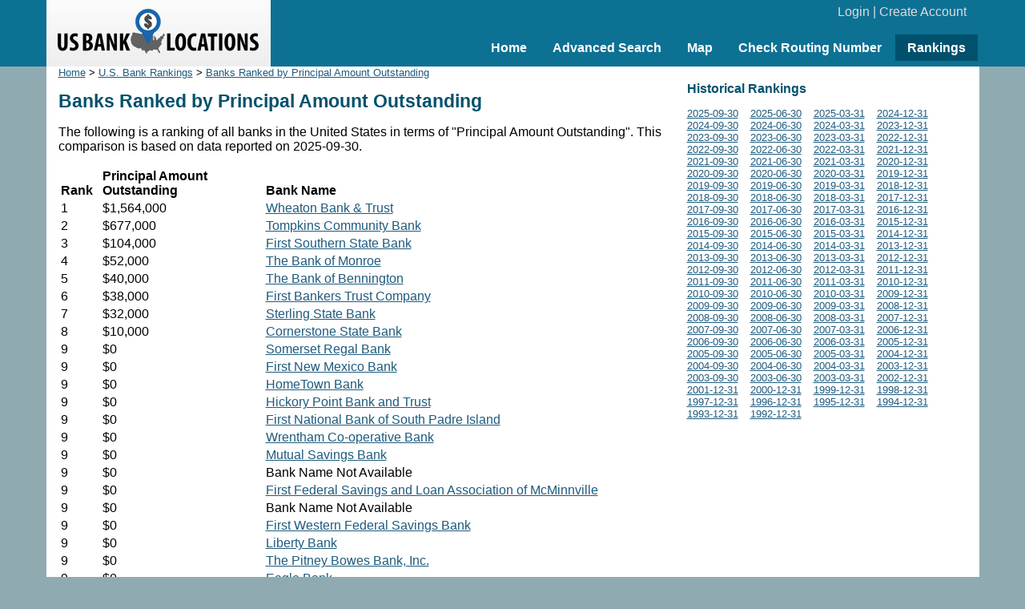

--- FILE ---
content_type: text/html; charset=UTF-8
request_url: https://www.usbanklocations.com/bank-rank/principal-amount-outstanding---corporatetrust--tfrsub_a-tcapao.html
body_size: 3259
content:
<!DOCTYPE html><html lang="en"><head><title>Banks Ranked by Principal Amount Outstanding</title>
<meta name="description" content="A complete list of banks in the United States ranked by Principal Amount Outstanding from high to low based on data reported on 2025-09-30." />
<link rel="canonical" href="http://www.usbanklocations.com/bank-rank/principal-amount-outstanding---corporatetrust--tfrsub_a-tcapao.html" />

<link href="/css/g.css" rel="stylesheet" type="text/css" /><meta name="viewport" content="width=device-width, initial-scale=1.0"><script src="/js/common2.js"></script>


</head><body><div id="header"><div id="headerin"><table width="100%" cellspacing="0" align="center"><tr><td width="280" id="logo"><a href="/"><img src="/img/us-bank-locations.png" width="251" height="57" alt="US Bank Locations"></a></td><td><div id="login"><a href="/my-account/login.php">Login</a> | <a href="/my-account/create-account.php">Create Account</a></div><div id="nav"><ul><li><a href="/">Home</a></li><li><a href="/advanced-bank-search.php">Advanced Search</a></li><li><a href="/map.php">Map</a></li><li><a href="/check-routing-number.php">Check Routing Number</a></li><li class="active"><a href="/bank-rank/">Rankings</a></li></ul></div></td></tr></table></div></div><div id="content"><div id="left" class="tallerline"><div class="small"><a href="/">Home</a> &gt; <a href="/bank-rank/">U.S. Bank Rankings</a> &gt; <a href="principal-amount-outstanding---corporatetrust--tfrsub_a-tcapao.html">Banks Ranked by Principal Amount Outstanding</a></div><h1>Banks Ranked by Principal Amount Outstanding</h1><p>The following is a ranking of all banks in the United States in terms of "Principal Amount Outstanding". This comparison is based on data reported on 2025-09-30.</p><p></p><table><tr valign="bottom"><td width="48"><b>Rank</b></td><td width="200"><b>Principal Amount Outstanding</b></td><td><b>Bank Name</b></td></tr><tr><td>1</td><td>$1,564,000</td><td><a href="/wheaton-bank-trust-locations.htm">Wheaton Bank & Trust</a></td></tr>
<tr><td>2</td><td>$677,000</td><td><a href="/tompkins-community-bank-locations.htm">Tompkins Community Bank</a></td></tr>
<tr><td>3</td><td>$104,000</td><td><a href="/first-southern-state-bank-locations.htm">First Southern State Bank</a></td></tr>
<tr><td>4</td><td>$52,000</td><td><a href="/the-bank-of-monroe-locations.htm">The Bank of Monroe</a></td></tr>
<tr><td>5</td><td>$40,000</td><td><a href="/the-bank-of-bennington-locations.htm">The Bank of Bennington</a></td></tr>
<tr><td>6</td><td>$38,000</td><td><a href="/first-bankers-trust-company-locations.htm">First Bankers Trust Company</a></td></tr>
<tr><td>7</td><td>$32,000</td><td><a href="/sterling-state-bank-locations.htm">Sterling State Bank</a></td></tr>
<tr><td>8</td><td>$10,000</td><td><a href="/cornerstone-state-bank-locations.htm">Cornerstone State Bank</a></td></tr>
<tr><td>9</td><td>$0</td><td><a href="/somerset-regal-bank-locations.htm">Somerset Regal Bank</a></td></tr>
<tr><td>9</td><td>$0</td><td><a href="/first-new-mexico-bank-locations.htm">First New Mexico Bank</a></td></tr>
<tr><td>9</td><td>$0</td><td><a href="/hometown-bank-locations.htm">HomeTown Bank</a></td></tr>
<tr><td>9</td><td>$0</td><td><a href="/hickory-point-bank-and-trust-locations.htm">Hickory Point Bank and Trust</a></td></tr>
<tr><td>9</td><td>$0</td><td><a href="/first-national-bank-of-south-padre-island-locations.htm">First National Bank of South Padre Island</a></td></tr>
<tr><td>9</td><td>$0</td><td><a href="/wrentham-co-operative-bank-locations.htm">Wrentham Co-operative Bank</a></td></tr>
<tr><td>9</td><td>$0</td><td><a href="/mutual-savings-bank-locations.htm">Mutual Savings Bank</a></td></tr>
<tr><td>9</td><td>$0</td><td>Bank Name Not Available</td></tr>
<tr><td>9</td><td>$0</td><td><a href="/first-federal-savings-and-loan-association-of-mcminnville-locations.htm">First Federal Savings and Loan Association of McMinnville</a></td></tr>
<tr><td>9</td><td>$0</td><td>Bank Name Not Available</td></tr>
<tr><td>9</td><td>$0</td><td><a href="/first-western-federal-savings-bank-locations.htm">First Western Federal Savings Bank</a></td></tr>
<tr><td>9</td><td>$0</td><td><a href="/liberty-bank-locations.htm">Liberty Bank</a></td></tr>
<tr><td>9</td><td>$0</td><td><a href="/the-pitney-bowes-bank-inc-locations.htm">The Pitney Bowes Bank, Inc.</a></td></tr>
<tr><td>9</td><td>$0</td><td><a href="/eagle-bank-locations.htm">Eagle Bank</a></td></tr>
<tr><td>9</td><td>$0</td><td><a href="/southern-illinois-bank-locations.htm">Southern Illinois Bank</a></td></tr>
<tr><td>9</td><td>$0</td><td><a href="/douglas-national-bank-locations.htm">Douglas National Bank</a></td></tr>
<tr><td>9</td><td>$0</td><td><a href="/northwestern-bank-locations.htm">Northwestern Bank</a></td></tr>
<tr><td>9</td><td>$0</td><td><a href="/citizens-state-bank-norwood-young-america-locations.htm">Citizens State Bank Norwood Young America</a></td></tr>
<tr><td>9</td><td>$0</td><td><a href="/bom-bank-locations.htm">BOM Bank</a></td></tr>
<tr><td>9</td><td>$0</td><td><a href="/the-atlanta-national-bank-locations.htm">The Atlanta National Bank</a></td></tr>
<tr><td>9</td><td>$0</td><td><a href="/farmers-and-merchants-bank-locations.htm">Farmers and Merchants Bank</a></td></tr>
<tr><td>9</td><td>$0</td><td><a href="/bank-of-commerce-and-trust-company-locations.htm">Bank of Commerce and Trust Company</a></td></tr>
<tr><td>9</td><td>$0</td><td><a href="/citizens-bank-trust-company-locations.htm">Citizens Bank & Trust Company</a></td></tr>
<tr><td>9</td><td>$0</td><td><a href="/nextier-bank-locations.htm">NEXTIER BANK</a></td></tr>
<tr><td>9</td><td>$0</td><td><a href="/goppert-financial-bank-locations.htm">Goppert Financial Bank</a></td></tr>
<tr><td>9</td><td>$0</td><td><a href="/osgood-bank-locations.htm">Osgood Bank</a></td></tr>
<tr><td>9</td><td>$0</td><td><a href="/the-warrington-bank-locations.htm">The Warrington Bank</a></td></tr>
<tr><td>9</td><td>$0</td><td><a href="/the-bank-of-new-glarus-locations.htm">The Bank of New Glarus</a></td></tr>
<tr><td>9</td><td>$0</td><td><a href="/prime-security-bank-locations.htm">Prime Security Bank</a></td></tr>
<tr><td>9</td><td>$0</td><td><a href="/bank-of-rantoul-locations.htm">Bank of Rantoul</a></td></tr>
<tr><td>9</td><td>$0</td><td><a href="/hustisford-state-bank-locations.htm">Hustisford State Bank</a></td></tr>
<tr><td>9</td><td>$0</td><td><a href="/peoples-state-bank-locations.htm">Peoples State Bank</a></td></tr>
<tr><td>9</td><td>$0</td><td><a href="/the-missouri-bank-locations.htm">The Missouri Bank</a></td></tr>
<tr><td>9</td><td>$0</td><td><a href="/williamstown-bank-inc-locations.htm">Williamstown Bank, Inc.</a></td></tr>
<tr><td>9</td><td>$0</td><td><a href="/txn-bank-locations.htm">TXN Bank</a></td></tr>
<tr><td>9</td><td>$0</td><td><a href="/milledgeville-state-bank-locations.htm">Milledgeville State Bank</a></td></tr>
</table></div>
<div id="right">
<h2>Historical Rankings</h2><div style="font-size:13px;"><span style="display:inline-block;padding-right:15px;"><a href="principal-amount-outstanding---corporatetrust--tfrsub_a-tcapao.html?d=2025-09-30">2025-09-30</a> </span><span style="display:inline-block;padding-right:15px;"><a href="principal-amount-outstanding---corporatetrust--tfrsub_a-tcapao.html?d=2025-06-30">2025-06-30</a> </span><span style="display:inline-block;padding-right:15px;"><a href="principal-amount-outstanding---corporatetrust--tfrsub_a-tcapao.html?d=2025-03-31">2025-03-31</a> </span><span style="display:inline-block;padding-right:15px;"><a href="principal-amount-outstanding---corporatetrust--tfrsub_a-tcapao.html?d=2024-12-31">2024-12-31</a> </span><span style="display:inline-block;padding-right:15px;"><a href="principal-amount-outstanding---corporatetrust--tfrsub_a-tcapao.html?d=2024-09-30">2024-09-30</a> </span><span style="display:inline-block;padding-right:15px;"><a href="principal-amount-outstanding---corporatetrust--tfrsub_a-tcapao.html?d=2024-06-30">2024-06-30</a> </span><span style="display:inline-block;padding-right:15px;"><a href="principal-amount-outstanding---corporatetrust--tfrsub_a-tcapao.html?d=2024-03-31">2024-03-31</a> </span><span style="display:inline-block;padding-right:15px;"><a href="principal-amount-outstanding---corporatetrust--tfrsub_a-tcapao.html?d=2023-12-31">2023-12-31</a> </span><span style="display:inline-block;padding-right:15px;"><a href="principal-amount-outstanding---corporatetrust--tfrsub_a-tcapao.html?d=2023-09-30">2023-09-30</a> </span><span style="display:inline-block;padding-right:15px;"><a href="principal-amount-outstanding---corporatetrust--tfrsub_a-tcapao.html?d=2023-06-30">2023-06-30</a> </span><span style="display:inline-block;padding-right:15px;"><a href="principal-amount-outstanding---corporatetrust--tfrsub_a-tcapao.html?d=2023-03-31">2023-03-31</a> </span><span style="display:inline-block;padding-right:15px;"><a href="principal-amount-outstanding---corporatetrust--tfrsub_a-tcapao.html?d=2022-12-31">2022-12-31</a> </span><span style="display:inline-block;padding-right:15px;"><a href="principal-amount-outstanding---corporatetrust--tfrsub_a-tcapao.html?d=2022-09-30">2022-09-30</a> </span><span style="display:inline-block;padding-right:15px;"><a href="principal-amount-outstanding---corporatetrust--tfrsub_a-tcapao.html?d=2022-06-30">2022-06-30</a> </span><span style="display:inline-block;padding-right:15px;"><a href="principal-amount-outstanding---corporatetrust--tfrsub_a-tcapao.html?d=2022-03-31">2022-03-31</a> </span><span style="display:inline-block;padding-right:15px;"><a href="principal-amount-outstanding---corporatetrust--tfrsub_a-tcapao.html?d=2021-12-31">2021-12-31</a> </span><span style="display:inline-block;padding-right:15px;"><a href="principal-amount-outstanding---corporatetrust--tfrsub_a-tcapao.html?d=2021-09-30">2021-09-30</a> </span><span style="display:inline-block;padding-right:15px;"><a href="principal-amount-outstanding---corporatetrust--tfrsub_a-tcapao.html?d=2021-06-30">2021-06-30</a> </span><span style="display:inline-block;padding-right:15px;"><a href="principal-amount-outstanding---corporatetrust--tfrsub_a-tcapao.html?d=2021-03-31">2021-03-31</a> </span><span style="display:inline-block;padding-right:15px;"><a href="principal-amount-outstanding---corporatetrust--tfrsub_a-tcapao.html?d=2020-12-31">2020-12-31</a> </span><span style="display:inline-block;padding-right:15px;"><a href="principal-amount-outstanding---corporatetrust--tfrsub_a-tcapao.html?d=2020-09-30">2020-09-30</a> </span><span style="display:inline-block;padding-right:15px;"><a href="principal-amount-outstanding---corporatetrust--tfrsub_a-tcapao.html?d=2020-06-30">2020-06-30</a> </span><span style="display:inline-block;padding-right:15px;"><a href="principal-amount-outstanding---corporatetrust--tfrsub_a-tcapao.html?d=2020-03-31">2020-03-31</a> </span><span style="display:inline-block;padding-right:15px;"><a href="principal-amount-outstanding---corporatetrust--tfrsub_a-tcapao.html?d=2019-12-31">2019-12-31</a> </span><span style="display:inline-block;padding-right:15px;"><a href="principal-amount-outstanding---corporatetrust--tfrsub_a-tcapao.html?d=2019-09-30">2019-09-30</a> </span><span style="display:inline-block;padding-right:15px;"><a href="principal-amount-outstanding---corporatetrust--tfrsub_a-tcapao.html?d=2019-06-30">2019-06-30</a> </span><span style="display:inline-block;padding-right:15px;"><a href="principal-amount-outstanding---corporatetrust--tfrsub_a-tcapao.html?d=2019-03-31">2019-03-31</a> </span><span style="display:inline-block;padding-right:15px;"><a href="principal-amount-outstanding---corporatetrust--tfrsub_a-tcapao.html?d=2018-12-31">2018-12-31</a> </span><span style="display:inline-block;padding-right:15px;"><a href="principal-amount-outstanding---corporatetrust--tfrsub_a-tcapao.html?d=2018-09-30">2018-09-30</a> </span><span style="display:inline-block;padding-right:15px;"><a href="principal-amount-outstanding---corporatetrust--tfrsub_a-tcapao.html?d=2018-06-30">2018-06-30</a> </span><span style="display:inline-block;padding-right:15px;"><a href="principal-amount-outstanding---corporatetrust--tfrsub_a-tcapao.html?d=2018-03-31">2018-03-31</a> </span><span style="display:inline-block;padding-right:15px;"><a href="principal-amount-outstanding---corporatetrust--tfrsub_a-tcapao.html?d=2017-12-31">2017-12-31</a> </span><span style="display:inline-block;padding-right:15px;"><a href="principal-amount-outstanding---corporatetrust--tfrsub_a-tcapao.html?d=2017-09-30">2017-09-30</a> </span><span style="display:inline-block;padding-right:15px;"><a href="principal-amount-outstanding---corporatetrust--tfrsub_a-tcapao.html?d=2017-06-30">2017-06-30</a> </span><span style="display:inline-block;padding-right:15px;"><a href="principal-amount-outstanding---corporatetrust--tfrsub_a-tcapao.html?d=2017-03-31">2017-03-31</a> </span><span style="display:inline-block;padding-right:15px;"><a href="principal-amount-outstanding---corporatetrust--tfrsub_a-tcapao.html?d=2016-12-31">2016-12-31</a> </span><span style="display:inline-block;padding-right:15px;"><a href="principal-amount-outstanding---corporatetrust--tfrsub_a-tcapao.html?d=2016-09-30">2016-09-30</a> </span><span style="display:inline-block;padding-right:15px;"><a href="principal-amount-outstanding---corporatetrust--tfrsub_a-tcapao.html?d=2016-06-30">2016-06-30</a> </span><span style="display:inline-block;padding-right:15px;"><a href="principal-amount-outstanding---corporatetrust--tfrsub_a-tcapao.html?d=2016-03-31">2016-03-31</a> </span><span style="display:inline-block;padding-right:15px;"><a href="principal-amount-outstanding---corporatetrust--tfrsub_a-tcapao.html?d=2015-12-31">2015-12-31</a> </span><span style="display:inline-block;padding-right:15px;"><a href="principal-amount-outstanding---corporatetrust--tfrsub_a-tcapao.html?d=2015-09-30">2015-09-30</a> </span><span style="display:inline-block;padding-right:15px;"><a href="principal-amount-outstanding---corporatetrust--tfrsub_a-tcapao.html?d=2015-06-30">2015-06-30</a> </span><span style="display:inline-block;padding-right:15px;"><a href="principal-amount-outstanding---corporatetrust--tfrsub_a-tcapao.html?d=2015-03-31">2015-03-31</a> </span><span style="display:inline-block;padding-right:15px;"><a href="principal-amount-outstanding---corporatetrust--tfrsub_a-tcapao.html?d=2014-12-31">2014-12-31</a> </span><span style="display:inline-block;padding-right:15px;"><a href="principal-amount-outstanding---corporatetrust--tfrsub_a-tcapao.html?d=2014-09-30">2014-09-30</a> </span><span style="display:inline-block;padding-right:15px;"><a href="principal-amount-outstanding---corporatetrust--tfrsub_a-tcapao.html?d=2014-06-30">2014-06-30</a> </span><span style="display:inline-block;padding-right:15px;"><a href="principal-amount-outstanding---corporatetrust--tfrsub_a-tcapao.html?d=2014-03-31">2014-03-31</a> </span><span style="display:inline-block;padding-right:15px;"><a href="principal-amount-outstanding---corporatetrust--tfrsub_a-tcapao.html?d=2013-12-31">2013-12-31</a> </span><span style="display:inline-block;padding-right:15px;"><a href="principal-amount-outstanding---corporatetrust--tfrsub_a-tcapao.html?d=2013-09-30">2013-09-30</a> </span><span style="display:inline-block;padding-right:15px;"><a href="principal-amount-outstanding---corporatetrust--tfrsub_a-tcapao.html?d=2013-06-30">2013-06-30</a> </span><span style="display:inline-block;padding-right:15px;"><a href="principal-amount-outstanding---corporatetrust--tfrsub_a-tcapao.html?d=2013-03-31">2013-03-31</a> </span><span style="display:inline-block;padding-right:15px;"><a href="principal-amount-outstanding---corporatetrust--tfrsub_a-tcapao.html?d=2012-12-31">2012-12-31</a> </span><span style="display:inline-block;padding-right:15px;"><a href="principal-amount-outstanding---corporatetrust--tfrsub_a-tcapao.html?d=2012-09-30">2012-09-30</a> </span><span style="display:inline-block;padding-right:15px;"><a href="principal-amount-outstanding---corporatetrust--tfrsub_a-tcapao.html?d=2012-06-30">2012-06-30</a> </span><span style="display:inline-block;padding-right:15px;"><a href="principal-amount-outstanding---corporatetrust--tfrsub_a-tcapao.html?d=2012-03-31">2012-03-31</a> </span><span style="display:inline-block;padding-right:15px;"><a href="principal-amount-outstanding---corporatetrust--tfrsub_a-tcapao.html?d=2011-12-31">2011-12-31</a> </span><span style="display:inline-block;padding-right:15px;"><a href="principal-amount-outstanding---corporatetrust--tfrsub_a-tcapao.html?d=2011-09-30">2011-09-30</a> </span><span style="display:inline-block;padding-right:15px;"><a href="principal-amount-outstanding---corporatetrust--tfrsub_a-tcapao.html?d=2011-06-30">2011-06-30</a> </span><span style="display:inline-block;padding-right:15px;"><a href="principal-amount-outstanding---corporatetrust--tfrsub_a-tcapao.html?d=2011-03-31">2011-03-31</a> </span><span style="display:inline-block;padding-right:15px;"><a href="principal-amount-outstanding---corporatetrust--tfrsub_a-tcapao.html?d=2010-12-31">2010-12-31</a> </span><span style="display:inline-block;padding-right:15px;"><a href="principal-amount-outstanding---corporatetrust--tfrsub_a-tcapao.html?d=2010-09-30">2010-09-30</a> </span><span style="display:inline-block;padding-right:15px;"><a href="principal-amount-outstanding---corporatetrust--tfrsub_a-tcapao.html?d=2010-06-30">2010-06-30</a> </span><span style="display:inline-block;padding-right:15px;"><a href="principal-amount-outstanding---corporatetrust--tfrsub_a-tcapao.html?d=2010-03-31">2010-03-31</a> </span><span style="display:inline-block;padding-right:15px;"><a href="principal-amount-outstanding---corporatetrust--tfrsub_a-tcapao.html?d=2009-12-31">2009-12-31</a> </span><span style="display:inline-block;padding-right:15px;"><a href="principal-amount-outstanding---corporatetrust--tfrsub_a-tcapao.html?d=2009-09-30">2009-09-30</a> </span><span style="display:inline-block;padding-right:15px;"><a href="principal-amount-outstanding---corporatetrust--tfrsub_a-tcapao.html?d=2009-06-30">2009-06-30</a> </span><span style="display:inline-block;padding-right:15px;"><a href="principal-amount-outstanding---corporatetrust--tfrsub_a-tcapao.html?d=2009-03-31">2009-03-31</a> </span><span style="display:inline-block;padding-right:15px;"><a href="principal-amount-outstanding---corporatetrust--tfrsub_a-tcapao.html?d=2008-12-31">2008-12-31</a> </span><span style="display:inline-block;padding-right:15px;"><a href="principal-amount-outstanding---corporatetrust--tfrsub_a-tcapao.html?d=2008-09-30">2008-09-30</a> </span><span style="display:inline-block;padding-right:15px;"><a href="principal-amount-outstanding---corporatetrust--tfrsub_a-tcapao.html?d=2008-06-30">2008-06-30</a> </span><span style="display:inline-block;padding-right:15px;"><a href="principal-amount-outstanding---corporatetrust--tfrsub_a-tcapao.html?d=2008-03-31">2008-03-31</a> </span><span style="display:inline-block;padding-right:15px;"><a href="principal-amount-outstanding---corporatetrust--tfrsub_a-tcapao.html?d=2007-12-31">2007-12-31</a> </span><span style="display:inline-block;padding-right:15px;"><a href="principal-amount-outstanding---corporatetrust--tfrsub_a-tcapao.html?d=2007-09-30">2007-09-30</a> </span><span style="display:inline-block;padding-right:15px;"><a href="principal-amount-outstanding---corporatetrust--tfrsub_a-tcapao.html?d=2007-06-30">2007-06-30</a> </span><span style="display:inline-block;padding-right:15px;"><a href="principal-amount-outstanding---corporatetrust--tfrsub_a-tcapao.html?d=2007-03-31">2007-03-31</a> </span><span style="display:inline-block;padding-right:15px;"><a href="principal-amount-outstanding---corporatetrust--tfrsub_a-tcapao.html?d=2006-12-31">2006-12-31</a> </span><span style="display:inline-block;padding-right:15px;"><a href="principal-amount-outstanding---corporatetrust--tfrsub_a-tcapao.html?d=2006-09-30">2006-09-30</a> </span><span style="display:inline-block;padding-right:15px;"><a href="principal-amount-outstanding---corporatetrust--tfrsub_a-tcapao.html?d=2006-06-30">2006-06-30</a> </span><span style="display:inline-block;padding-right:15px;"><a href="principal-amount-outstanding---corporatetrust--tfrsub_a-tcapao.html?d=2006-03-31">2006-03-31</a> </span><span style="display:inline-block;padding-right:15px;"><a href="principal-amount-outstanding---corporatetrust--tfrsub_a-tcapao.html?d=2005-12-31">2005-12-31</a> </span><span style="display:inline-block;padding-right:15px;"><a href="principal-amount-outstanding---corporatetrust--tfrsub_a-tcapao.html?d=2005-09-30">2005-09-30</a> </span><span style="display:inline-block;padding-right:15px;"><a href="principal-amount-outstanding---corporatetrust--tfrsub_a-tcapao.html?d=2005-06-30">2005-06-30</a> </span><span style="display:inline-block;padding-right:15px;"><a href="principal-amount-outstanding---corporatetrust--tfrsub_a-tcapao.html?d=2005-03-31">2005-03-31</a> </span><span style="display:inline-block;padding-right:15px;"><a href="principal-amount-outstanding---corporatetrust--tfrsub_a-tcapao.html?d=2004-12-31">2004-12-31</a> </span><span style="display:inline-block;padding-right:15px;"><a href="principal-amount-outstanding---corporatetrust--tfrsub_a-tcapao.html?d=2004-09-30">2004-09-30</a> </span><span style="display:inline-block;padding-right:15px;"><a href="principal-amount-outstanding---corporatetrust--tfrsub_a-tcapao.html?d=2004-06-30">2004-06-30</a> </span><span style="display:inline-block;padding-right:15px;"><a href="principal-amount-outstanding---corporatetrust--tfrsub_a-tcapao.html?d=2004-03-31">2004-03-31</a> </span><span style="display:inline-block;padding-right:15px;"><a href="principal-amount-outstanding---corporatetrust--tfrsub_a-tcapao.html?d=2003-12-31">2003-12-31</a> </span><span style="display:inline-block;padding-right:15px;"><a href="principal-amount-outstanding---corporatetrust--tfrsub_a-tcapao.html?d=2003-09-30">2003-09-30</a> </span><span style="display:inline-block;padding-right:15px;"><a href="principal-amount-outstanding---corporatetrust--tfrsub_a-tcapao.html?d=2003-06-30">2003-06-30</a> </span><span style="display:inline-block;padding-right:15px;"><a href="principal-amount-outstanding---corporatetrust--tfrsub_a-tcapao.html?d=2003-03-31">2003-03-31</a> </span><span style="display:inline-block;padding-right:15px;"><a href="principal-amount-outstanding---corporatetrust--tfrsub_a-tcapao.html?d=2002-12-31">2002-12-31</a> </span><span style="display:inline-block;padding-right:15px;"><a href="principal-amount-outstanding---corporatetrust--tfrsub_a-tcapao.html?d=2001-12-31">2001-12-31</a> </span><span style="display:inline-block;padding-right:15px;"><a href="principal-amount-outstanding---corporatetrust--tfrsub_a-tcapao.html?d=2000-12-31">2000-12-31</a> </span><span style="display:inline-block;padding-right:15px;"><a href="principal-amount-outstanding---corporatetrust--tfrsub_a-tcapao.html?d=1999-12-31">1999-12-31</a> </span><span style="display:inline-block;padding-right:15px;"><a href="principal-amount-outstanding---corporatetrust--tfrsub_a-tcapao.html?d=1998-12-31">1998-12-31</a> </span><span style="display:inline-block;padding-right:15px;"><a href="principal-amount-outstanding---corporatetrust--tfrsub_a-tcapao.html?d=1997-12-31">1997-12-31</a> </span><span style="display:inline-block;padding-right:15px;"><a href="principal-amount-outstanding---corporatetrust--tfrsub_a-tcapao.html?d=1996-12-31">1996-12-31</a> </span><span style="display:inline-block;padding-right:15px;"><a href="principal-amount-outstanding---corporatetrust--tfrsub_a-tcapao.html?d=1995-12-31">1995-12-31</a> </span><span style="display:inline-block;padding-right:15px;"><a href="principal-amount-outstanding---corporatetrust--tfrsub_a-tcapao.html?d=1994-12-31">1994-12-31</a> </span><span style="display:inline-block;padding-right:15px;"><a href="principal-amount-outstanding---corporatetrust--tfrsub_a-tcapao.html?d=1993-12-31">1993-12-31</a> </span><span style="display:inline-block;padding-right:15px;"><a href="principal-amount-outstanding---corporatetrust--tfrsub_a-tcapao.html?d=1992-12-31">1992-12-31</a> </span></div><br><br><div style="text-align:center;"><script async src="//pagead2.googlesyndication.com/pagead/js/adsbygoogle.js"></script>
<ins class="adsbygoogle"
     style="display:inline-block;width:336px;height:280px"
     data-ad-client="ca-pub-2927677119936553"
     data-ad-slot="5418662320"></ins>
<script>
     (adsbygoogle = window.adsbygoogle || []).push({});
</script>
</div>
<br><div id="mRateData"></div>
<script>
document.getElementById("mRateData").innerHTML = '<p style="text-align:center;padding-top:10px;" id="mratetablebtn"><span class="btn" style="cursor: pointer;" onClick="return showMratetable();">Check Today\'s Mortgage/Refi Rates</span></p><div id="mratetable"></div>';

function showMratetable(){
	document.getElementById("mratetable").innerHTML = '<iframe src="https://widgets.icanbuy.com/c/standard/us/en/mortgage/tables/Mortgage.aspx?siteid=77c21319f69f80e0&result_count=5" style="width: 100%; height: 1800px; border:0px;"></iframe>';
	document.getElementById("mratetablebtn").innerHTML = '<span class="btn" style="cursor: pointer;" onClick="return hideMratetable();">Hide The Rate Table Below</span>';
	return false;
}
function hideMratetable(){
	document.getElementById("mratetable").innerHTML = '';
	document.getElementById("mratetablebtn").innerHTML = '<span class="btn" style="cursor: pointer;" onClick="return showMratetable();">Check Today\'s Mortgage/Refi Rates</span>';
	return false;
}
</script>

</div>

</div>
<div id="clearbottom"></div><div id="footer"><a href="/about-us.php">About Us</a> | <a href="/contact-us.php">Contact Us</a> | <a href="/advanced-bank-search.php">Bank Search</a> | <a href="/terms-of-use.php">Terms of Use</a> | <a href="/privacy-policy.php">Privacy Policy</a><br>&copy; 2026 <a href="//www.usbanklocations.com">USBankLocations.com</a></div>

<!-- Google tag (gtag.js) -->
<script async src="https://www.googletagmanager.com/gtag/js?id=G-CN1EGH3MD3"></script>
<script>
  window.dataLayer = window.dataLayer || [];
  function gtag(){dataLayer.push(arguments);}
  gtag('js', new Date());

  gtag('config', 'G-CN1EGH3MD3');
</script>
</body>
</html>

--- FILE ---
content_type: text/html; charset=utf-8
request_url: https://www.google.com/recaptcha/api2/aframe
body_size: 266
content:
<!DOCTYPE HTML><html><head><meta http-equiv="content-type" content="text/html; charset=UTF-8"></head><body><script nonce="F26Db3kS3_HiG_Aez0sauA">/** Anti-fraud and anti-abuse applications only. See google.com/recaptcha */ try{var clients={'sodar':'https://pagead2.googlesyndication.com/pagead/sodar?'};window.addEventListener("message",function(a){try{if(a.source===window.parent){var b=JSON.parse(a.data);var c=clients[b['id']];if(c){var d=document.createElement('img');d.src=c+b['params']+'&rc='+(localStorage.getItem("rc::a")?sessionStorage.getItem("rc::b"):"");window.document.body.appendChild(d);sessionStorage.setItem("rc::e",parseInt(sessionStorage.getItem("rc::e")||0)+1);localStorage.setItem("rc::h",'1769021671058');}}}catch(b){}});window.parent.postMessage("_grecaptcha_ready", "*");}catch(b){}</script></body></html>